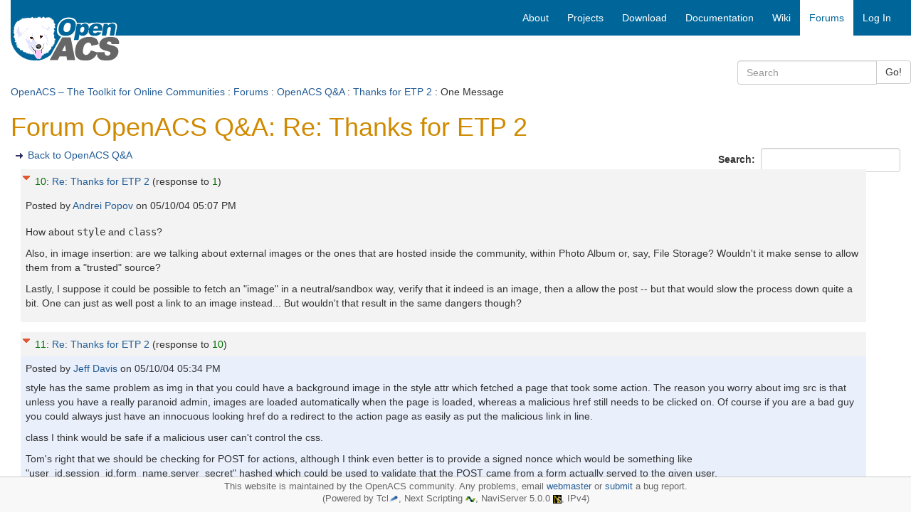

--- FILE ---
content_type: text/html; charset=utf-8
request_url: https://openacs.org/forums/message-view?message_id=182336
body_size: 5464
content:
<!DOCTYPE HTML>
<html lang="en">
<head>
    <title>Forum OpenACS Q&amp;A: Re: Thanks for ETP 2</title>
    <meta name="viewport" content="width=device-width, initial-scale=1">
  <meta http-equiv="content-type" content="text/html; charset=utf-8">
  <meta name="generator" content="OpenACS version 6.0.0d1">
    <link rel="stylesheet" href="/resources/forums/forums.css" type="text/css" media="all">
    <link rel="stylesheet" href="/resources/openacs-bootstrap3-theme/css/all.min.css" type="text/css" media="all">
   <script type="text/javascript" src="/resources/openacs-bootstrap3-theme/js/all.min.js" async="async" nonce="E249EC0D4A060E3CB3853A8B8D07CE64BF14D627"></script>
   <script type="text/javascript" nonce="E249EC0D4A060E3CB3853A8B8D07CE64BF14D627">
    var collapse_alt_text='Collapse';
    var expand_alt_text='Expand';
    var collapse_link_title='Collapse message';
    var expand_link_title='Expand message';</script>
   <script type="text/javascript" src="/resources/forums/forums.js" nonce="E249EC0D4A060E3CB3853A8B8D07CE64BF14D627"></script>

</head>
<body>
  


<div class="container-fluid">
    <!-- START HEADER -->
    <div class="row header">     
            <!-- large icon fo large screens -->
    <div class="col-sm-4 col-md-3 hidden-xs">
        <div class="logo-wrapper"><span class="invisible">logo</span></div>
        <div class="logo">  
            <a href="/">
            
                <img src="/resources/openacs-bootstrap3-theme/images/openacs2.png" alt="Home">
            
            </a>
        </div>
    </div>
    
    <div class="col-sm-8 col-md-9" style="padding-right:0;">
        <nav class="navbar navbar-default main-nav">
            <div class="container-fluid">
                <div class="navbar-header">
                    <button type="button" class="navbar-toggle collapsed" data-toggle="collapse" data-target="#bs-example-navbar-collapse-1" aria-expanded="false">
                        <span class="sr-only">Toggle navigation</span>
                        <span class="icon-bar"></span>
                        <span class="icon-bar"></span>
                        <span class="icon-bar"></span>
                    </button>
                    <!--  small icon for xs screens -->
                    <span class="hidden-lg hidden-md hidden-sm"><a class="navbar-brand" href="/" style="padding:3px;">
                    
                        <img src="/resources/openacs-bootstrap3-theme/images/openacs2_xs.png" alt="Home" width=100 height=44></a></span>

                    
                </div>
    
                <div class="collapse navbar-collapse" id="bs-example-navbar-collapse-1">
                
                    <div class="block-marker">Begin main navigation</div>
                    <ul class="nav navbar-nav navbar-right">
                        
    <!-- main -->
    
                    <li>
                        <a href="/about/"
                         title="About OpenACS" accesskey="0" tabindex="0">
                        
        <span class="hidden-sm">About</span>
        <span class="hidden-lg hidden-md hidden-xs"><i class="glyphicon glyphicon-info-sign" aria-hidden="true"></i></span>
    </a>
                    </li>
                
                    <li>
                        <a href="/projects/"
                         title="Projects based on OpenACS" accesskey="1" tabindex="1">
                        
        <span class="hidden-sm">Projects</span>
        <span class="hidden-lg hidden-md hidden-xs"><i class="glyphicon glyphicon-road" aria-hidden="true"></i></span>
    </a>
                    </li>
                
                    <li>
                        <a href="/projects/openacs/download/"
                         title="Download OpenACS" accesskey="2" tabindex="2">
                        
        <span class="hidden-sm">Download</span>
        <span class="hidden-lg hidden-md hidden-xs"><i class="glyphicon glyphicon-save" aria-hidden="true"></i></span>
    </a>
                    </li>
                
                    <li>
                        <a href="/doc/"
                         title="OpenACS Core, API and Package Documentation" accesskey="3" tabindex="3">
                        
        <span class="hidden-sm">Documentation</span>
        <span class="hidden-lg hidden-md hidden-xs"><i class="glyphicon glyphicon-file" aria-hidden="true"></i></span>
    </a>
                    </li>
                
                    <li>
                        <a href="/xowiki/"
                         title="Wiki with User Contributed Content" accesskey="4" tabindex="4">
                        
        <span class="hidden-sm">Wiki</span>
        <span class="hidden-lg hidden-md hidden-xs"><i class="glyphicon glyphicon-paperclip" aria-hidden="true"></i></span>
    </a>
                    </li>
                
                    <li id="main-navigation-active" class="active">
                        <a href="/forums/"
                         title="OpenACS and DotLRN Discussion Forums" accesskey="5" tabindex="5">
                        
        <span class="hidden-sm">Forums</span>
        <span class="hidden-lg hidden-md hidden-xs"><i class="glyphicon glyphicon-comment" aria-hidden="true"></i></span>
    </a>
                    </li>
                
    <li><a href="/register/?return_url=/forums/message-view?message_id%3d182336">Log In</a></li>

                         
                    </ul>
    
                </div><!-- /.navbar-collapse -->
            </div>
        </nav>
    </div>
<div class="searchfield">
    <div class="col-xs-12 col-sm-6 col-md-3 col-sm-offset-6 col-md-offset-9 search">
        <form method="GET" action="/search/search" class="form-inline">
            <div class="input-group">
                <input type="search" class="form-control" name="q" title="Enter keywords to search for" maxlength="256" placeholder="Search">
                <input type="hidden" name="__csrf_token" value="7B509E093A774872CF21AFAEDD6008D9B83AC60D">
                <span class="input-group-btn">
                    <button type="submit" class="btn btn-default">Go!</button>
                </span>
            </div>
        </form>
    </div>
</div>

 <div class="col-xs-12 context"> <a href="/">OpenACS – The Toolkit for Online Communities</a> : <a href="/forums/">Forums</a> : <a href="./forum-view?forum_id=14013">OpenACS Q&amp;A</a> : <a href="./message-view?message_id=182057">Thanks for ETP 2</a> : One Message </div> 
    </div>
    <!-- END HEADER -->
  
    
    
    <div class="block-marker">Begin main content</div>
    <div class="main-content" style="margin-bottom:100px;">
        

<h1>Forum OpenACS Q&amp;A: Re: Thanks for ETP 2</h1>

  <div style="float: right;">
  <form id="search" name="search" method="post"
    action="search" class="form-inline" role="form"><div><input type="hidden"
                name="form:mode"
                value="edit"></div>
            <div><input type="hidden"
                name="form:id"
                value="search"></div>
            
    <div><input type="hidden" id="search:forum_id:0" name="forum_id" value="14013"></div>
    <div class="form-group">
      <label for="search_text">Search:&nbsp;</label>
      <input type="text" name="search_text" required id="search_text" class="form-control" >
    </div>
  </form>
</div>


  <ul class="action-links">
    <li><a href="forum-view?forum_id=14013" title="Back to OpenACS Q&amp;A">Back to OpenACS Q&amp;A</a></li>
  </ul>

<div id="forum-thread">
  <div id="msg_182336" class="even level0">
    <div class="details">
  <div style="float: left; padding-right: 4px;">
    <a id="toggle182336" class="dynexpanded" href="#" title="Collapse message"><img src="/resources/forums/Collapse16.gif" width="16" height="16" alt="Collapse"></a>
  </div>
  
      <div class="subject">
        <a href="/forums/message-view?message_id=182057#msg_182336" title="Direct link to this post" class="reference">10</a>:
        <a href="message-view?message_id=182336" title="Link to this post on a separate page" class="alone">Re: Thanks for ETP 2</a>
    
    <span class="response">(response to <a href="/forums/message-view?message_id=182057#msg_182057" class="reference" title="Direct link to this post">1</a>)</span>
  
    </div>
    <div class="attribution">
	Posted by 
	
              <a href="user-history?user_id=48836" title="Show Andrei Popov posting history">
	    Andrei Popov
	  </a> on <span class="post-date">05/10/04 05:07 PM</span>
  </div>
  </div>

  <div class="content">
  <div id="content182336" class="dynexpanded"><p>How about <tt>style</tt> and <tt>class</tt>?</p>

<p>Also, in image insertion: are we talking about external images or the ones that are hosted inside the community, within Photo Album or, say, File Storage?  Wouldn't it make sense to allow them from a "trusted" source?</p>

<p>Lastly, I suppose it could be possible to fetch an "image" in a neutral/sandbox way, verify that it indeed is an image, then a allow the post -- but that would slow the process down quite a bit.  One can just as well post a link to an image instead...  But wouldn't that result in the same dangers though?</p>
    
  </div>
  </div>
        
</div>
<div id="msg_182339" class="odd level0">
    <div class="details">
  <div style="float: left; padding-right: 4px;">
    <a id="toggle182339" class="dynexpanded" href="#" title="Collapse message"><img src="/resources/forums/Collapse16.gif" width="16" height="16" alt="Collapse"></a>
  </div>
  
      <div class="subject">
        <a href="/forums/message-view?message_id=182057#msg_182339" title="Direct link to this post" class="reference">11</a>:
        <a href="message-view?message_id=182339" title="Link to this post on a separate page" class="alone">Re: Thanks for ETP 2</a>
    
    <span class="response">(response to <a href="/forums/message-view?message_id=182057#msg_182336" class="reference" title="Direct link to this post">10</a>)</span>
  
    </div>
    <div class="attribution">
	Posted by 
	
              <a href="user-history?user_id=4487" title="Show Jeff Davis posting history">
	    Jeff Davis
	  </a> on <span class="post-date">05/10/04 05:34 PM</span>
  </div>
  </div>

  <div class="content">
  <div id="content182339" class="dynexpanded">style has the same problem as img in that you could 
have a background image in the style attr which fetched a
page that took some action.  The reason you worry about img 
src is that unless you have a really paranoid admin, images 
are loaded automatically when the page is loaded, whereas a
malicious href still needs to be clicked on.  Of course if 
you are a bad guy you could always just have an innocuous looking href do a redirect to the action page as easily as 
put the malicious link in line.
<p>
class I think would be safe if a malicious user can't 
control the css.
<p>
Tom's right that we should be checking for POST for actions, 
although I think even better is to provide a signed nonce
which would be something like "user_id,session_id,form_name,server_secret" hashed which could be used to validate that the POST came from a form actually served to the given user.
<p>
Maybe I will look at adding a "nonce" type for form builder 
which could be used to do this.
    
  </div>
  </div>
        
</div>
<div id="msg_182344" class="even level0">
    <div class="details">
  <div style="float: left; padding-right: 4px;">
    <a id="toggle182344" class="dynexpanded" href="#" title="Collapse message"><img src="/resources/forums/Collapse16.gif" width="16" height="16" alt="Collapse"></a>
  </div>
  
      <div class="subject">
        <a href="/forums/message-view?message_id=182057#msg_182344" title="Direct link to this post" class="reference">12</a>:
        <a href="message-view?message_id=182344" title="Link to this post on a separate page" class="alone">Re: Thanks for ETP 2</a>
    
    <span class="response">(response to <a href="/forums/message-view?message_id=182057#msg_182339" class="reference" title="Direct link to this post">11</a>)</span>
  
    </div>
    <div class="attribution">
	Posted by 
	
              <a href="user-history?user_id=4487" title="Show Jeff Davis posting history">
	    Jeff Davis
	  </a> on <span class="post-date">05/10/04 05:36 PM</span>
  </div>
  </div>

  <div class="content">
  <div id="content182344" class="dynexpanded">Oh, and for anyone interested in the "make someone read an 
image to do action X" stuff here is a link to <a href="http://www.captcha.net/">the captcha project</a>.
    
  </div>
  </div>
        
</div>
<div id="msg_183878" class="odd level0">
    <div class="details">
  <div style="float: left; padding-right: 4px;">
    <a id="toggle183878" class="dynexpanded" href="#" title="Collapse message"><img src="/resources/forums/Collapse16.gif" width="16" height="16" alt="Collapse"></a>
  </div>
  
      <div class="subject">
        <a href="/forums/message-view?message_id=182057#msg_183878" title="Direct link to this post" class="reference">16</a>:
        <a href="message-view?message_id=183878" title="Link to this post on a separate page" class="alone">signed nonce</a>
    
    <span class="response">(response to <a href="/forums/message-view?message_id=182057#msg_182339" class="reference" title="Direct link to this post">11</a>)</span>
  
    </div>
    <div class="attribution">
	Posted by 
	
              <a href="user-history?user_id=6257" title="Show Andrew Piskorski posting history">
	    Andrew Piskorski
	  </a> on <span class="post-date">05/12/04 08:19 AM</span>
  </div>
  </div>

  <div class="content">
  <div id="content183878" class="dynexpanded">Jeff, on using a "signed nonce" to verify that form submissions
haven't been tampered with, doesn't OpenACS <em>already</em> have
facilities to do that sort of thing?  I was pretty sure it did...
    
  </div>
  </div>
        
</div>
<div id="msg_183886" class="even level0">
    <div class="details">
  <div style="float: left; padding-right: 4px;">
    <a id="toggle183886" class="dynexpanded" href="#" title="Collapse message"><img src="/resources/forums/Collapse16.gif" width="16" height="16" alt="Collapse"></a>
  </div>
  
      <div class="subject">
        <a href="/forums/message-view?message_id=182057#msg_183886" title="Direct link to this post" class="reference">17</a>:
        <a href="message-view?message_id=183886" title="Link to this post on a separate page" class="alone">Re: signed nonce</a>
    
    <span class="response">(response to <a href="/forums/message-view?message_id=182057#msg_183878" class="reference" title="Direct link to this post">16</a>)</span>
  
    </div>
    <div class="attribution">
	Posted by 
	
              <a href="user-history?user_id=4487" title="Show Jeff Davis posting history">
	    Jeff Davis
	  </a> on <span class="post-date">05/12/04 09:42 AM</span>
  </div>
  </div>

  <div class="content">
  <div id="content183886" class="dynexpanded">Andrew, it does have facilities for signing things, but
there is nothing in place to insure that the signed variable 
sent back is the signed variable sent to the browser.
<p>
In ad_form for example the key is signed but the signature
says: 
<pre>&lt;input type="hidden" 
   name="__key_signature" 
   value="851 0 2D43063DA4AFDC46574E81151ED48C64939CF3AC" /&gt;</pre>
the 851 is the token_id and 0 is the expire time (does not expire) and the hash is:
<pre>
ns_sha1 "$value$token_id$expire_time$secret_token"
</pre>
Now, all you need to do to forge this is to get some other form to sign an integer (any form which lets you enter an
integer which is subsequently served back signed would work) since there is nothing there tied to the session or a 
shared secret or anything like that.
<p>
Some ways to fix this would include having a shared secret 
(a random string in a session cookie for example) or 
a server side secret which is session specific (pick a token_id for the session but don't send it in the request).
<p>
One other thing I realized in looking at this is that 
as far as I can tell, we don't ever expire tokens which is probably a mistake.  We should probably have a token lifetime parameter and sweep expired tokens. 


We should have
    
  </div>
  </div>
        
</div>

</div>


    <ul class="action-links">
      <li><a href="forum-view?forum_id=14013" title="Back to OpenACS Q&amp;A">Back to OpenACS Q&amp;A</a></li>
    </ul>

            <!-- START ETP LINK -->
            <div>
                <span class="etp-link"></span>
            </div>
            <!-- END ETP LINK -->
        

    </div>

    <!-- START FOOTER -->
    <div class="navbar navbar-default navbar-fixed-bottom" style="border-color:#ccc;">
        <div class="footer" style='margin-top:0;font-size:90%;color:#666;padding-top:5px;'>
            <p style="margin:0;">
              This website is maintained by the OpenACS community. Any problems, email <a href="mailto:webmaster@openacs.org">webmaster</a> or <a href="https://openacs.org/bugtracker/openacs.org/">submit</a> a bug report.
<br>
              (Powered by Tcl<a href="https://www.tcl-lang.org/"><img alt="Tcl Logo" src="/resources/openacs-bootstrap3-theme/images/plume.png" width="14" height="13"></a>, 
                Next Scripting <a href="https://next-scripting.org/"><img alt="NSF Logo" src="/resources/openacs-bootstrap3-theme/images/next-icon.png" width="14" height="8"></a>, 
                NaviServer 5.0.0 <a href="https://sourceforge.net/projects/naviserver/"><img src="/resources/openacs-bootstrap3-theme/images/ns-icon-16.png" alt="NaviServer Logo" width="12" height="12"></a>,
                IPv4)
            </p>
        </div>
    </div>
    <!-- END FOOTER -->

</div>

  
    <script type="text/javascript" nonce="E249EC0D4A060E3CB3853A8B8D07CE64BF14D627">  forums_replies[0] = new Array(182339,182344,183878,183886);
  forums_replies[182339] = new Array(182344,183878,183886);
  forums_replies[183878] = new Array(183886,null);
  forums_replies[182336] = new Array(182339,182344,183878,183886);
</script>
    <script type="text/javascript" nonce="E249EC0D4A060E3CB3853A8B8D07CE64BF14D627">
    document.getElementById('toggle182336').addEventListener('click', function (event) {
        event.preventDefault();
        forums_toggle('182336');
        return false;
    }, false);
</script>
    <script type="text/javascript" nonce="E249EC0D4A060E3CB3853A8B8D07CE64BF14D627">
    document.getElementById('toggle182339').addEventListener('click', function (event) {
        event.preventDefault();
        forums_toggle('182339');
        return false;
    }, false);
</script>
    <script type="text/javascript" nonce="E249EC0D4A060E3CB3853A8B8D07CE64BF14D627">
    document.getElementById('toggle182344').addEventListener('click', function (event) {
        event.preventDefault();
        forums_toggle('182344');
        return false;
    }, false);
</script>
    <script type="text/javascript" nonce="E249EC0D4A060E3CB3853A8B8D07CE64BF14D627">
    document.getElementById('toggle183878').addEventListener('click', function (event) {
        event.preventDefault();
        forums_toggle('183878');
        return false;
    }, false);
</script>
    <script type="text/javascript" nonce="E249EC0D4A060E3CB3853A8B8D07CE64BF14D627">
    document.getElementById('toggle183886').addEventListener('click', function (event) {
        event.preventDefault();
        forums_toggle('183886');
        return false;
    }, false);
</script>
    <script type="text/javascript" src="/resources/acs-subsite/core.js" nonce="E249EC0D4A060E3CB3853A8B8D07CE64BF14D627"></script>
    <script type="text/javascript" nonce="E249EC0D4A060E3CB3853A8B8D07CE64BF14D627">function oacs_reenable_double_click_handler(target) {
if ( target.dataset.oacsClicked == 'true') {
target.dataset.oacsClicked = false;
target.disabled = false;
target.classList.remove("disabled");
console.log("re-enable click handler");
}
};
for (e of document.getElementsByClassName('prevent-double-click')) {
if (!e.dataset.oacsDoubleClickHandlerRegistered) {
e.addEventListener('click', function(event) {
let target = event.target || event.srcElement;
if ( target.dataset.oacsClicked == 'true') {
event.stopPropagation();
event.preventDefault();
console.log("blocked double-click");
return false;
} else {
setTimeout(function () {
target.disabled = true;
target.dataset.oacsClicked = true;
target.classList.add("disabled");
});
const timeout = target.dataset.oacsTimeout || 2000;
setTimeout(oacs_reenable_double_click_handler, timeout, target);
return true;
}
}, true);
// In case the page has changed before the button was re-enabled
// and the user uses the browser's back button, we have to establish
// a clickable state.
e.addEventListener('focus', function(event) {
oacs_reenable_double_click_handler(event.target || event.srcElement);
});
e.dataset.oacsDoubleClickHandlerRegistered = true;
}
};</script>


</body>
</html>
